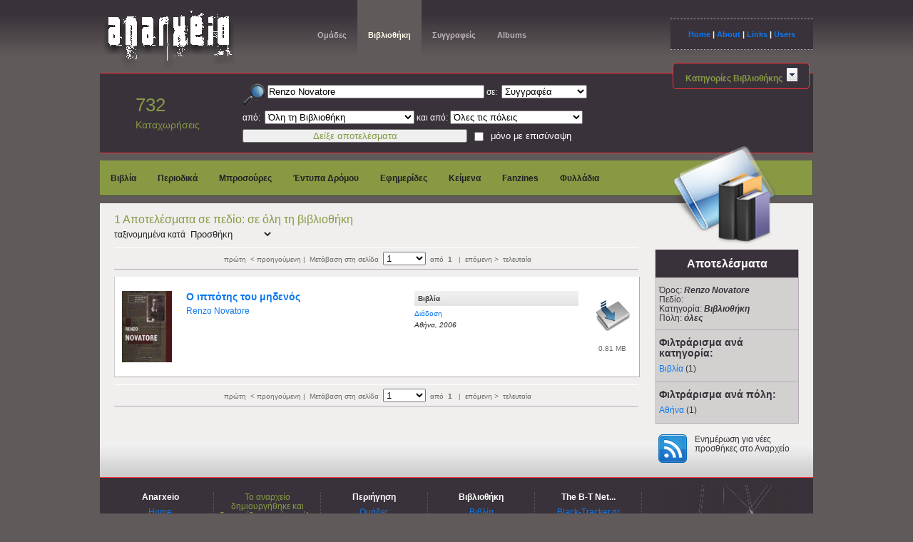

--- FILE ---
content_type: text/css
request_url: https://www.anarxeio.gr/css/anarxeio.css
body_size: 4299
content:
/* STRUCTURE - Horizontal elements */
.bgtop {background: url('../img/top.png') repeat-x;}
/* standard elements */
* {
	margin: 0;
	padding: 0;
}

body {
	background: #605a5a;
	color: #FFF;
	font: normal 72.5% Verdana, Arial, Helvetica, sans-serif;
	}


a {color:#0D78EF;text-decoration:none;}
a:hover {color:#D54E21;text-decoration:underline;}

ul li {list-style: none}

img {border:0px;}

.left {float:left;}
.clear {clear:both;}

/* STRUCTURE - Horizontal elements */

.stripe {
	float:left;
	width:100%;
	}

/* sTRUCTURE - Vertical elements */
.container {
	margin:0 auto;
	width:1000px;
	}

.footer {
	margin: 10px auto;
	width:1000px;
	height:40px;
	display:block;
	text-align:center;
	color:#fff;
	}
/*Top Menu*/
.topcolumn1 {float:left;	width:200px;min-height:50px;display:block;}
.topcolumn1 div.arrow {padding-top:50px;}
.topcolumn2 {float:left;width:600px;display:block;}

.topcolumn2 h2 {color:#894;}

.topcolumn3{
	float:left;
	width:190px;
	margin-top:26px;
	padding:15px 5px;
	text-align:center;
	font-weight:bold;
	font-size:0.95em;
	background:#39323a;
	border-top:1px dotted #bdb3bb;
	border-bottom:1px dotted #bdb3bb;
}

.topcolumn3 a:visited {color:#0D78EF;}

.topcolumn3 a:visited:hover {color:#D54E21;}

.topcolumn3_user{
	float:right;
	width:420px;
	display:none;
	padding:5px 0px 5px 5px;
	color:#894;
	margin-top:-30px;
	text-align:right;
	font-weight:bold;
}

.topcolumn3_user a{color:#e0e0e0;text-decoration:none;}
.topcolumn3_user a:hover{text-decoration:underline;}
.top_anounce_box {
color:#605a5a;
width:110px;
float:left;
padding:10px;
margin:15px 30px 0px 0px;
background: #d2d1d0;
-moz-border-radius: 5px;
-webkit-border-radius: 5px;
border: 1px solid #894;
}

/*Search Stripe*/

.midcolumn1 {float:left;	width:190px;min-height:50px;display:block;}
.midcolumn2 {float:left;width:580px;display:block;line-height:32px;}
.midcolumn3 {float:left;width:210px;display:block;}

.submenuheader{float:right; width:180px;padding:5px;margin-top:-25px;margin-right:-5px;font-size:1.0em;font-weight:bold;text-align:center;display:block;border:1px solid #FF323A;line-height:18px;
background: #39323a;
-moz-border-radius: 5px;
-webkit-border-radius: 5px;
}
a.submenuheader {display:block;color:#894;cursor:pointer;text-decoration:none;}

a.submenuheader:hover{color:#894;text-decoration:none;}

.number {font-size:2.2em;color:#894;padding:20px 0px 0px 40px;}
.total {font-size:1.2em;color:#894;padding:5px 0px 5px 40px;}


/*General Structure*/

.column_left {
	float:left;
	width:800px;
	min-height:100px;
	display:block;
	}

.column_right {
	float:right;
	width:200px;
	min-height:100px;
	display:block;
	}

/*Green Menu*/

ul.green {float:left;width:999px;margin:10px 0px;}

ul.green li {float:left;font-weight:bold;background:#894;}

ul.green li a {float:left;padding:18px 15px;color:#222;}

ul.green li a:hover {background:#605a5a;color:#fff;}
ul.green li a:visited:hover {color:#fff;}


.explain {padding-top:10px;color:#d2d1d0;font-size:0.9em;font-style:italic;}

#padded-top {margin-top:215px;}

.wrapper_main {
	float:left;
	width:980px;
	padding:10px 10px;
	color:#222;
	display:block;
	background:#F0EFEE url('../img/search-bg2.png') repeat-x bottom left;
	}
.margined {margin-top:20px;}

.floatleft {float:left;}

.floatright {float:right;}

.search_entry{
	float:left;
	width:735px;
	padding:10px 0px;
	margin:0px 10px;
	line-height:36px;
	display:block;
	border-right:1px dotted #f0efee;
}


.block {	min-height:700px; display:block;}
/* End of STRUCTURE */
/* Start of COLOR CLASSES */
.white {background:#FFF; color:#222;}
.dark {background:#39323a; color:#fff;border-bottom:1px solid #FF323A;border-top:1px solid #FF323A;}
.gray {background:#bdb3bb; color:#222;}
.dark-gray {background:#605a5a; color:#222;}
.azure {background:#789; color:#222;}
.green {background:#894; color:#222;border-bottom:1px solid #444;border-right:1px solid #444;}
.blue {background:#456; color:#ffe;}
.black {background:#191919; color:#ffe;}

#print {padding-left:40px;background:url('../img/Printer-icon.png') no-repeat left;}
#current{background:#605a5a;}
.mainselection {font-weight:bold;}
.subselection {padding-left:15px;}

select.show {border:0px;background:#f0efee;color:#222;}
/* End of COLOR CLASSES */


/*Main Listing in LIBRARY*/

.entry{
	float:left;
	width:735px;
	padding:10px 0px;
	margin:0px 10px;
	display:block;
	color:#222;
	border-bottom:1px solid #b5aab3;
	border-right:1px solid #b5aab3;
	border-left:1px solid #ccc;
	background:#fff;
}

.entry0{
	float:left;
	width:735px;
	padding:10px 0px;
	margin:0px 10px;
	display:block;
	color:#222;
	border-bottom:1px solid #b5aab3;
	border-right:1px solid #b5aab3;
	border-left:1px solid #ccc;
	background:#fff;
}

.entry h2{color:#605a5a;}


.entry#firstentry {border-top:1px solid #ccc;}

.entry  div.thumb {
	float:left;
	height:100px;
	width:70px;
	min-height:100px;
	padding:10px;
}

.entry  div.box2 {
	float:left;
	width:300px;
	min-height:60px;
	padding:10px;
	display:block;
}

.entry  div.box2 a.title {font-size:1.2em;font-weight:bold;text-decoration:none;}

.entry  div.box2 a.title:hover {text-decoration:underline;}

.entry  div.box2 a.title:visited {color:#159;text-decoration:none;}

.entry  div.box2 a.title:visited:hover {color:#D54E21;text-decoration:underline;}

.entry  div.box2 p.writer {font-size:1em;font-weight:normal;line-height:24px;}

.entry  div.box2 p.user {padding-top:5px;font-size:0.8em;}

.entry div.box3{
	float:left;
	width:230px;
	min-height:80px;
	padding:10px;
	display:block;
	font-size:0.9em;

}
.entry  div.box3 p.cat {padding:5px;font-weight:bold;background:#f0efee url('../img/search-bg2.png');color:#3b3b3b;margin-bottom:5px;}
.entry div.box3 p.city{padding-top:5px;}

.entry div.box4{
	float:left;
	width:75px;
	height:60px;
	padding:20px 0px;
	text-align:center;

}

.entry  div.box4 p.down {color:#6b6b6b;line-height:26px;font-size:0.9em;}

.entry  div.left a.details{font-size:0.8em; color:#456;}

ul.a {float:left;padding-left:15px;font-weight:normal;}

ul.a li {margin-top:5px;list-style:square;}

ul.b {float:left;padding-left:25px;font-weight:normal;}

ul.b li {margin-top:2px;list-style: url("img/blueberry.ico");}


/*Item's Page in Library*/

.viewresults_item {float:left;width:735px;margin:10px 0px;font-size:1.4em;line-height:1.6em;font-weight:bold;padding-left:10px;color:#894;}

.entry_item{
	float:left;
	width:715px;
	padding:10px;
	margin:10px 10px 0px 10px;
	display:block;
	line-height:18px;
	color:#222;
	border-bottom:1px solid #b5aab3;
	border-right:1px solid #b5aab3;
	border-left:1px solid #ccc;
	border-top:1px solid #ccc;
	background:#fff;
}
.entry_item p{padding-top:10px;}
.entry_item div.cover img{float:left;max-width:350px;}

.entry_item_left{
	float:left;
	width:340px;
	padding:10px;
	margin:10px 0px 0px 10px;
	display:block;
	line-height:18px;
	color:#222;
	border-bottom:1px solid #b5aab3;
	border-right:1px solid #b5aab3;
	border-left:1px solid #ccc;
	border-top:1px solid #ccc;
	background:#fff;
}
.entry_item_left div.cover img{float:left;max-width:340px;min-height:70px;}
.entry_item_left div.banner img{float:left;max-width:340px;min-height:70px;margin-bottom:10px;}
.entry_item_left p{padding:5px 0px 15px 0px;}

.entry_item_left_links {
	float:left;
	width:340px;
	min-height:42px;
	padding:10px 10px 0px 10px;
	margin:10px 0px 0px 10px;
	display:block;
	line-height:32px;
	color:#222;
	border-bottom:1px solid #b5aab3;
	border-right:1px solid #b5aab3;
	border-left:1px solid #ccc;
	border-top:1px solid #ccc;
	background:#fff;	}
.entry_item_left_links img {float:left;margin-right:10px;}
.entry_item_left_links p {padding-bottom:10px;}

.entry_item_title{
	float:left;
	width:715px;
	padding:10px;
	margin:10px 10px 0px 10px;
	display:block;
	line-height:18px;
	color:#222;
	background:#f0efee;
}

/*Main listing in Index*/
/*Main listing in Index*/



.topbox{

	float:left;

	width:212px;height:71px;

	padding:10px;

	margin:10px 0px 0px 10px;

	border-right:1px solid #b5aab3;

}



.right{border-right:0px solid #39323a;}



.topbox-1{float:left;padding:5px;text-align:center;}

.topbox-2{float:left;padding:15px 5px 5px 15px;text-align:left;}

.topbox-2 .writer{margin-top:5px}



.announce{

	float:left;

	width:565px;

	min-height:50px;

	padding:40px 10px 40px 120px;

	margin:10px;

	color:#fff;

	font-weight:bold;

	border-top:1px solid #FF323A;

	border-bottom:1px solid #FF323A;

	background:#39323a url('../img/info_icon.png') no-repeat left center;

}



.entry_index_middle{

	float:left;

	width:461px;height:170px;

	margin:10px 0px 0px 10px;

	display:block;

	line-height:18px;

	color:#222;

	border-bottom:1px solid #b5aab3;

	border-right:1px solid #b5aab3;

	border-left:1px solid #ccc;

	border-top:1px solid #ccc;

	background:#fff;

}



.entry_index_middle .banner img{float:left;max-width:330px;max-height:150px;	padding:10px;display:block;}



.entry_index_middle .box2{float:left;width:90px;padding:10px;display:block;}



.entry_index_small{

	float:left;

	width:261px;height:170px;

	margin:10px 0px 0px 10px;

	display:block;

	line-height:18px;

	color:#222;

	border-bottom:1px solid #b5aab3;

	border-right:1px solid #b5aab3;

	border-left:1px solid #ccc;

	border-top:1px solid #ccc;

	background:#fff;

}



.entry_index_small .thumb{float:left;width:120px;	padding:10px;display:block;}
.entry_index_small .box2{float:left;width:90px;padding:10px;display:block;}



/*Main Listing in ARXEIO*/

.entry_arxeio{float:left;width:735px;padding:10px 0px;margin:2px 10px;color:#3b3b3b;background:#fff;
	border-bottom:1px solid #b5aab3;
	border-right:1px solid #b5aab3;
	border-left:1px solid #ccc;
	border-top:1px solid #ccc;
	}

.entry_arxeio#firstentry {font-weight:bold;background:#e0e0e0;padding:20px 0px 0px 0px;}
.entry_arxeio div.web{float:left;	width:37px;height:32px;display:block;padding-left:10px;}
.entry_arxeio div.title{float:left;width:330px;padding:0px 10px;font-weight:bold;}
.entry_arxeio div.publicer{float:left;width:148px;padding:0px 5px;}
.entry_arxeio div.city{float:left;width:100px;padding:0px 5px;}
.entry_arxeio div.library{float:left;width:60px;text-align:center;}

/*Main Listing in ALBUMS*/

.entry_albums {
	float:left;
	width:230px;
	height:250px;
	padding:5px;
	margin:5px;
	text-align:left;
	display:block;
	color:#605a5a;
	border:1px solid #b5aab3;
	background:#fff;
}

.entry_albums img {
	border-right:2px solid #b5aab3;
	border-bottom:2px solid #b5aab3;
	max-width:230px;
	max-height:145px;
}

.entry_albums  div.thumb {
	float:left;
	width:230px;
	height:145px;
	margin-bottom:5px;
	display:block;
}

.entry_albums  div.details {float:left;}

.entry_albums p.title {font-size:1em;font-weight:bold;}
.entry_albums p.writer {font-size:0.9em;}
.entry_albums p.data {font-size:0.8em;font-weight:bold;}

/*Main Listing in LINKS*/

.entry_link{float:left;width:735px;padding:10px 0px;margin:2px 10px;color:#3b3b3b;background:#fff;
	border-bottom:1px solid #b5aab3;
	border-right:1px solid #b5aab3;
	border-left:1px solid #ccc;
	border-top:1px solid #ccc;
	}

.entry_link div.banner img{float:left;max-width:300px;min-height:32px;display:block;padding-left:10px;}

.entry_link div.title{float:left;width:385px;padding:0px 10px 5px 10px;margin-left:10px;font-weight:bold;}

.entry_link div.descr{float:left;width:695px;padding:10px;margin:10px;text-align:justify;background:#f0efee;}


/*Main Listing in PUBLISHER*/

.entry_publisher{
	float:left;
	width:735px;
	padding:5px 0px;
	margin:0px 10px;
	display:block;
	color:#222;
	border-bottom:1px solid #b5aab3;
	border-right:1px solid #b5aab3;
	border-left:1px solid #ccc;
	background:#fff;
}

.entry_publisher h2{color:#605a5a;}


.entry_publisher#firstentry {border-top:1px solid #ccc;}

.entry_publisher  div.thumb {
	float:left;
	width:70px;
	padding:10px;
}

.entry_publisher  div.box2 {
	float:left;
	width:500px;
	padding:10px;
	display:block;
}

.entry_publisher  div.box2 a.title {font-size:1.2em;font-weight:bold;text-decoration:none;}

.entry_publisher  div.box2 a.title:hover {text-decoration:underline;}

.entry_publisher  div.box2 a.title:visited {color:#759;text-decoration:none;}

.entry_publisher  div.box2 a.title:visited:hover {color:#D54E21;text-decoration:underline;}

.entry_publisher  div.box2 p.writer {font-size:1em;font-weight:normal;line-height:24px;}

.entry_publisher  div.box2 p.user {padding-top:5px;font-size:0.8em;}

.entry_publisher div.box3{
	float:left;
	width:105px;
	padding:10px;
	display:block;
	font-size:0.9em;

}
.entry_publisher  div.box3 p.cat {padding:5px;font-weight:bold;background:#f0efee url('../img/search-bg2.png');color:#3b3b3b;margin-bottom:5px;text-align:center;}
.entry_publisher div.box3 p.city{padding-top:5px;}

.gal img {padding-left:7.5px;}

/*Main Listing in USER*/

td.c1{
	float:left;
	width:155px;
	padding:0px 5px 0px 10px;
	font-weight:bold;
}

td.c2{
	float:left;
	width:145px;
	padding:0px 5px;
}

td.c3{
	float:left;
	width:90px;
	padding:0px 5px;
}

td.c4{
	float:left;
	width:50px;
	padding:0px 5px;
	border-left:1px dotted #222;
}




/*Main Text in About*/
/*Main Text in About*/

.entry_about{
	float:left;
	width:715px;
	padding:10px;
	margin:2px 10px;
	display:block;
	color:#3b3b3b;
}

.entry_about div.header{
	float:left;
	width:715px;
	padding:5px 0px 15px 0px ;
	font-size:2.2em;
	display:block;
	color:#894;
	font-weight:normal;
	border-bottom:1px solid #b5aab3;
}

.entry_about div.text{
	float:left;
	width:715px;
	padding-bottom:20px;
	margin:0px 0px;
	line-height:20px;
	text-align:justify;
	font-size:1.1em;
	display:block;
	color:#3b3b3b;
	border-top:2px solid #fff;
}

.entry_about div.text{
	float:left;
	width:715px;
	padding-bottom:20px;
	margin:0px 0px;
	line-height:20px;
	text-align:justify;
	font-size:1.1em;
	display:block;
	color:#3b3b3b;
	border-top:2px solid #fff;
}

.entry_about div.text p{margin-bottom:8px;}

.entry_about li{padding-left:15px;margin:0px 0px 8px 20px;list-style-type: square;}

/*Right Column Boxes*/

.rightbox1 {
	float:right;
	width:190px;
	padding:10px 5px;
	margin-right:10px;
	display:block;
	color:#fff;
	text-align:center;
	font-size:1.2em;font-weight:bold;
	border-bottom:1px solid #b5aab3;
	border-right:1px solid #b5aab3;
	border-left:1px solid #ccc;
	background:#39323a;}

.rightbox {
	float:right;
	width:190px;
	padding:10px 5px;
	margin-right:10px;
	color:#39323a;
	text-align:left;
	border-bottom:1px solid #b5aab3;
	border-right:1px solid #b5aab3;
	border-left:1px solid #ccc;
	background:#d2d1d0;	}

.rightbox img {float:left;margin-right:20px;}

.rightbox h3 {padding-bottom:5px;}

.rightbox h4 {
	padding-bottom:5px;
	margin-right:0px;
	color:#39323a;
	background:#d2d1d0;	}

.rightbox-l {float:left;padding-left:10px;width:85px;color:#39323a;text-align:left;}

.rightbox2 {
	float:right;
	width:200px;
	padding:20px 0px;
	margin-right:10px;
	display:block;
	border-bottom:1px solid #b5aab3;
	border-right:1px solid #b5aab3;
	border-left:1px solid #ccc;
	background:#d2d1d0;	}

ul.filter-list li {padding:2px 0px;}

.rightbox3 {	float:right;width:190px;padding:10px 5px;margin-right:10px;color:#39323a;text-align:center;}

.rightbox3 a.button{float:right; width:180px;padding:5px;margin:5px 0px;font-size:1.0em;font-weight:bold;text-align:center;display:block;border:1px solid #894;line-height:18px;
background: #f0efee;
-moz-border-radius: 5px;
-webkit-border-radius: 5px;
}
.rightbox3 a.button:hover{background: #d2d1d0;}

.rightbox4 {	float:right;width:190px;padding:10px 5px;margin-right:10px;color:#39323a;text-align:center;}
.rightbox4 a.button{float:right; width:165px;padding:8px 0px 8px 25px;margin:5px 0px;font-size:1.0em;font-weight:bold;text-align:center;display:block;border:1px solid #894;line-height:18px;
background: #f0efee url('img/Downloads-alt-icon.png') no-repeat top left;
-moz-border-radius: 5px;
-webkit-border-radius: 5px;
}
.rightbox4 a.button:hover{background: #d2d1d0 url('img/Downloads-alt-icon.png') no-repeat top left;}

.rightlastbox {
	float:right;
	width:192px;
	padding:10px 5px;
	margin:5px 10px 0px 0px;
	color:#39323a;
	text-align:left;
	}
.rightlastbox img {float:left;padding-right:10px;}

/*Top Menu Center*/
ul.navhor1{
	float:left;
	list-style:none;
	text-align:center;
	margin-left:90px;
}
ul.navhor1 li{	float:left;}

ul.navhor1 li a{
	display:block;
	padding: 30px 15px;
	font: bold 11px/38px Verdana, Arial, Helvetica, sans-serif;
	color:#bdb3bb;
	text-decoration:none;
}
ul.navhor1 li a:hover{
	color:#ffe;
	background:#bdb3bb url('../img/top3.png') repeat-x;
	text-decoration:underline;
}

#current a {background:#605a5a; color:#ffe;}


.lettering {float:left;width:960px;display:block;margin:0px 0px 0px 0px;background:#39323a;padding-left:40px;}
ul.letters { float:left;text-align:center;font-size:1.2em;display:block;color:#fff;font-weight:bold;}
ul.letters li {float:left;padding:15px 5px;}
#currentletter {background:#F0EFEE url('../img/search-bg.png') repeat-x;padding:15px 10px;}

ul.numbers {float:left;text-align:center;display:block;}
ul.numbers li {float:left;font-weight:bold;margin-left:5px;}
ul.numbers li a {float:left;padding:8px 5px;color:#666;border:1px solid #f0efee;}
ul.numbers li a:hover {background:#fff;color:#666;border:1px solid #d2d1d0;}
#currentpage {background:#fff;color:#666;border:1px solid #d2d1d0;}
ul.numbers li a:visited:hover {color:#fff;}

.page {float:left;padding-top:10px;font-weight:bold;font-size:1em;}

.pagination {
	float:left;
	width:715px;
	display:block;
	padding:5px 10px;
	margin:10px;
	color:#6b6b6b;
	font-size:0.9em;
	text-align:center;
	border-bottom:1px solid #b5aab3;
	border-top:1px solid #fff;
	background:#f0efee;
}

.viewresults {
	float:left;
	width:735px;
	display:block;
	font-size:1.4em;
	line-height:1.6em;
	padding-left:10px;
	color:#894;
}

.sortby {margin:0 10px;}

.sorter{
	float:left;
	width:735px;
	padding:10px 0px;
	margin:0px 10px;
	display:block;
	color:#222;
}

/*Quick Lists*/

ul.quick {float:left;width:735px;margin:10px 0px;padding:0px 5px;text-align:left;}

ul.quick h4 {padding-bottom:5px;}

ul.quick li {float:left;width:710px;margin-right:5px;display:block;}
ul.quick li a {width:168px; line-height:20px;}
ul.quick li a:visited {color:#0D78EF;}
ul.quick li a:visited:hover {color:#D54E21;}

/*Quick Lists*/

ul.quick_w {float:left;width:735px;margin:10px 0px;text-align:left;}

ul.quick_w h4 {padding-bottom:5px;}

ul.quick_w li {float:left;width:240px;margin-right:5px;}
ul.quick_w li a {width:168px; line-height:20px;}
ul.quick_w li a:visited {color:#0D78EF;}
ul.quick_w li a:visited:hover {color:#D54E21;}

/*Bottom Menu*/

ul.bottom {
	float:left;
	width:139px;
	margin:10px 0px;
	padding:0px 5px;
	text-align:center;
	border-right:1px dotted #605a5a;
	}

ul.bottom h4 {padding-bottom:5px;}
ul.bottom li {float:left;width:139px;display:block;}
ul.bottom li a {width:139px; line-height:20px;}
ul.bottom li a:hover {font-weight:bold;}
ul.bottom li a:visited {color:#0D78EF;}
ul.bottom li a:visited:hover {color:#D54E21;}
div.bottom {width:750px;}

.text{
	float:left;
	width:737px;
	padding:10px 0px;
	margin:0px 10px;
	display:block;
	color:#222;
	font-size:1em;
}
.text h2{padding-bottom:10px;}
img.bottomrightimg {float:left;width:200px;height:53px;}

 .tooltip {
    background-color:#000;
    border:1px solid #fff;
    padding:10px 15px;
    width:200px;
    display:none;
    color:#fff;
    text-align:left;
    font-size:1.5em;

    /* outline radius for mozilla/firefox only */
    -moz-box-shadow:0 0 10px #000;
    -webkit-box-shadow:0 0 10px #000;
  }



#busy-indicator {display:none;}
.ismall {width:10em;}
.imedium {width:15em;}
.ilarge {width:25em;}
form {clear: both;margin-right: 20px;	padding: 0;	width: 95%;}
.form input , .form1 textarea {color: #781351;background: #FEE9BF;border: 1px solid #760000;font-size:.8em}

form div {
	clear: both;
	margin-bottom: 1em;
	padding: .5em;
	vertical-align: text-top;
}
form .input {color: #444;}
form .required {font-weight: bold;}
form .required label:after {	color: #e32;content: '*';display:inline;}
form div.submit {
	border: 0;
	clear: both;
	margin-top: 10px;
}
label {
	display: block;
	font-size: 110%;
	margin-bottom:3px;
}

input[type=checkbox] {
	float: left;
	margin: 4px 10px 0px 10px;
	width: auto;
}

div.checkbox {line-height: 15px;padding-left: 10px;}
div.checkbox label{display: inline;}

input[type=radio] {
	float:left;
	width:auto;
	margin: 0 3px 7px 0;
}
div.radio label {
	margin: 0 0 6px 20px;
}

form .submit input[type=submit] {
	background:#62af56;
	background: -webkit-gradient(linear, left top, left bottom, from(#a8ea9c), to(#62af56));
	background-image: -moz-linear-gradient(top, #a8ea9c, #62af56);
	border-color: #2d6324;
	color: #000;
	text-shadow: #8cee7c 0px 1px 0px;
}
form .submit input[type=submit]:hover {
	background:#4ca83d;
	background: -webkit-gradient(linear, left top, left bottom, from(#85e573), to(#4ca83d));
	background-image: -moz-linear-gradient(top, #85e573, #4ca83d);
}

div.main404 img {width:587px;margin:0 auto;display:block;}
div.main404 h1 {text-align:center;font-size:7em;margin:20px 0 40px 0;}

--- FILE ---
content_type: text/css
request_url: https://www.anarxeio.gr/css/colorbox.css
body_size: 681
content:
#colorbox, #cboxOverlay, #cboxWrapper{position:absolute;top:0;left:0;z-index:9999;overflow:hidden;}
#cboxOverlay{position:fixed;width:100%;height:100%;}
#cboxMiddleLeft, #cboxBottomLeft{clear:left;}
#cboxContent{position:relative;overflow:hidden;}
#cboxLoadedContent{overflow:auto;}
#cboxLoadedContent iframe{display:block;width:100%;height:100%;border:0;}
#cboxTitle{margin:0;}
#cboxLoadingOverlay, #cboxLoadingGraphic{position:absolute;top:0;left:0;width:100%;}
#cboxPrevious, #cboxNext, #cboxClose, #cboxSlideshow{cursor:pointer;}
#cboxOverlay{background:url(../img/overlay.png) 0 0 repeat;}
#colorbox{}
#cboxTopLeft{width:21px;height:21px;background:url(../img/controls.png) -100px 0 no-repeat;}
#cboxTopRight{width:21px;height:21px;background:url(../img/controls.png) -129px 0 no-repeat;}
#cboxBottomLeft{width:21px;height:21px;background:url(../img/controls.png) -100px -29px no-repeat;}
#cboxBottomRight{width:21px;height:21px;background:url(../img/controls.png) -129px -29px no-repeat;}
#cboxMiddleLeft{width:21px;background:url(../img/controls.png) left top repeat-y;}
#cboxMiddleRight{width:21px;background:url(../img/controls.png) right top repeat-y;}
#cboxTopCenter{height:21px;background:url(../img/border.png) 0 0 repeat-x;}
#cboxBottomCenter{height:21px;background:url(../img/border.png) 0 -29px repeat-x;}
#cboxContent{background:#fff;}
#cboxLoadedContent{margin-bottom:28px;}
#cboxTitle{position:absolute;bottom:4px;left:0;text-align:center;width:100%;color:#949494;}
#cboxCurrent{position:absolute;bottom:4px;left:58px;color:#949494;}
#cboxSlideshow{position:absolute;bottom:4px;right:30px;color:#0092ef;}
#cboxPrevious{position:absolute;bottom:0;left:0px;background:url(../img/controls.png) -75px 0px no-repeat;width:25px;height:25px;text-indent:-9999px;}
#cboxPrevious.hover{background-position:-75px -25px;}
#cboxNext{position:absolute;bottom:0;left:27px;background:url(../img/controls.png) -50px 0px no-repeat;width:25px;height:25px;text-indent:-9999px;}
#cboxNext.hover{background-position:-50px -25px;}
#cboxLoadingOverlay{background:url(../img/loading_background.png) center center no-repeat;}
#cboxLoadingGraphic{background:url(../img/loading.gif) center center no-repeat;}
#cboxClose{position:absolute;bottom:0;right:0;background:url(../img/controls.png) -25px 0px no-repeat;width:25px;height:25px;text-indent:-9999px;}
#cboxClose.hover{background-position:-25px -25px;}
.cboxIE #cboxTopLeft{background:transparent;filter:progid:DXImageTransform.Microsoft.AlphaImageLoader(src=../img/internet_explorer/borderTopLeft.png, sizingMethod='scale');}
.cboxIE #cboxTopCenter{background:transparent;filter:progid:DXImageTransform.Microsoft.AlphaImageLoader(src=../img/internet_explorer/borderTopCenter.png, sizingMethod='scale');}
.cboxIE #cboxTopRight{background:transparent;filter:progid:DXImageTransform.Microsoft.AlphaImageLoader(src=../img/internet_explorer/borderTopRight.png, sizingMethod='scale');}
.cboxIE #cboxBottomLeft{background:transparent;filter:progid:DXImageTransform.Microsoft.AlphaImageLoader(src=../img/internet_explorer/borderBottomLeft.png, sizingMethod='scale');}
.cboxIE #cboxBottomCenter{background:transparent;filter:progid:DXImageTransform.Microsoft.AlphaImageLoader(src=../img/internet_explorer/borderBottomCenter.png, sizingMethod='scale');}
.cboxIE #cboxBottomRight{background:transparent;filter:progid:DXImageTransform.Microsoft.AlphaImageLoader(src=../img/internet_explorer/borderBottomRight.png, sizingMethod='scale');}
.cboxIE #cboxMiddleLeft{background:transparent;filter:progid:DXImageTransform.Microsoft.AlphaImageLoader(src=../img/internet_explorer/borderMiddleLeft.png, sizingMethod='scale');}
.cboxIE #cboxMiddleRight{background:transparent;filter:progid:DXImageTransform.Microsoft.AlphaImageLoader(src=../img/internet_explorer/borderMiddleRight.png, sizingMethod='scale');}

--- FILE ---
content_type: text/css
request_url: https://www.anarxeio.gr/css/general.css
body_size: 848
content:
@CHARSET "UTF-8";

.center {margin:0 auto;}
.left {float:left;}
.right {float:right;}
.textleft{text-align:left;}
.textright{text-align:right;}
.textcenter{text-align:center;}

.small{font-size:80% !important;}

.box {
	background:#760000 url('../img/info2.gif') no-repeat 15px center !important;
	font-style:italic;
	font-size:80%;
	font-weight:bold;
	color:#fff;
	border:1px solid;
	padding:1em 0 1em 7em !important;
	margin:2em 0 1.5em !important;
}
.box a {color:#fff;text-decoration:underline;}

.error {background: #FEE9BF !important;border-color:#c33;color:#f00;}
.errortext {margin-left:4px;color: #f00;line-height:normal;font-size:80%;}

.info {border-color:#760000 !important;background:#760000;}
.infotext {color: #389012;}

.message {font-size:80%;border-color:#277804;background:#760000 !important;font-style:italic;font-weight:bold;color:#fff;border:1px solid;padding:1em;margin:2em 0 1.5em;}

/********* START PAGINATOR *************************************/
div.paging {margin:20px 0 20px 10px;font-size: .9em}
div.paging div.disabled {display:inline;color:#aaa;}
div.paging a {padding: 2px 6px 2px 6px;text-decoration: none;}
div.paging a:hover {background-color: #fff;color: #000;text-decoration: underline;}
span.current {font-weight: bolder;padding: 2px 6px 2px 6px;color: #fff;text-decoration: underline;}
p.numpages {font-weight:bold;color:#fff;}
/********* END PAGINATOR *************************************/

/********* START FORM *************************************/
div.input {margin-bottom:1em;}
.form1 {margin:1.5em 0 1.2em;}
.form1 label {float:left;width:15em !important;text-align:right;margin-right: 1em;}
.form1 label.label-oneline {float:none;width:100% !important;display:block;text-align:left;margin: 3em 0 .5em;}
.form1 label.required, .form1 div.required label {font-weight:bold;}
.form1 input {float:left;padding:.3em;}
.form1 input , .form1 textarea {color: #781351;background: #FEE9BF;border: 1px solid #760000;}
.form1 input.readonly {background-color:#ccc;color:#aaa;}
.form1 input.submit {margin:0 auto;padding:.5em;float:none;width:10em;display:block;font-size:120%;color: #fff;background: #760000;border: 2px outset #d7b9c9}
.form1 form p {margin-bottom:1.5em;overflow:hidden;}
.form1 form div {font-size:0.8em;text-align:justify;margin-bottom:1.5em;overflow:hidden;}

.ismall {width:10em;}
.imedium {width:15em;}
.ilarge {width:25em;}
.mediumheight {height:25px;}

div.checkbox-container {overflow:hidden;}
div.checkbox {float:left;}
/********* END FORM *************************************/

#userMenu {}
#userMenu ul {list-style-type:none;}
#userMenu ul li {}

#map {width:98%;height:600px;display:block;}


--- FILE ---
content_type: application/javascript
request_url: https://www.anarxeio.gr/js/common.js
body_size: 163
content:
$(document).ready(function() 
{
 $('a[rel="newwindow"]').attr('target','blank');
 
 $('#findterm').click(function() {
		$(this).val('');
		$(this).css('color','#000');
	});
	
 $('#librarycategories').click(function() {
		if($('#librarylist').css('display') == 'none')
		{
			$('#librarylist').show();
			$('span.accordsuffix > img').attr('src', '/eclipse/anarxeio/img/category-dropdown-up.gif');
		}
		else
		{
			$('#librarylist').hide();
			$('span.accordsuffix > img').attr('src', '/eclipse/anarxeio/img/category-dropdown-down.gif');
		}
			
		return false;
	});
});